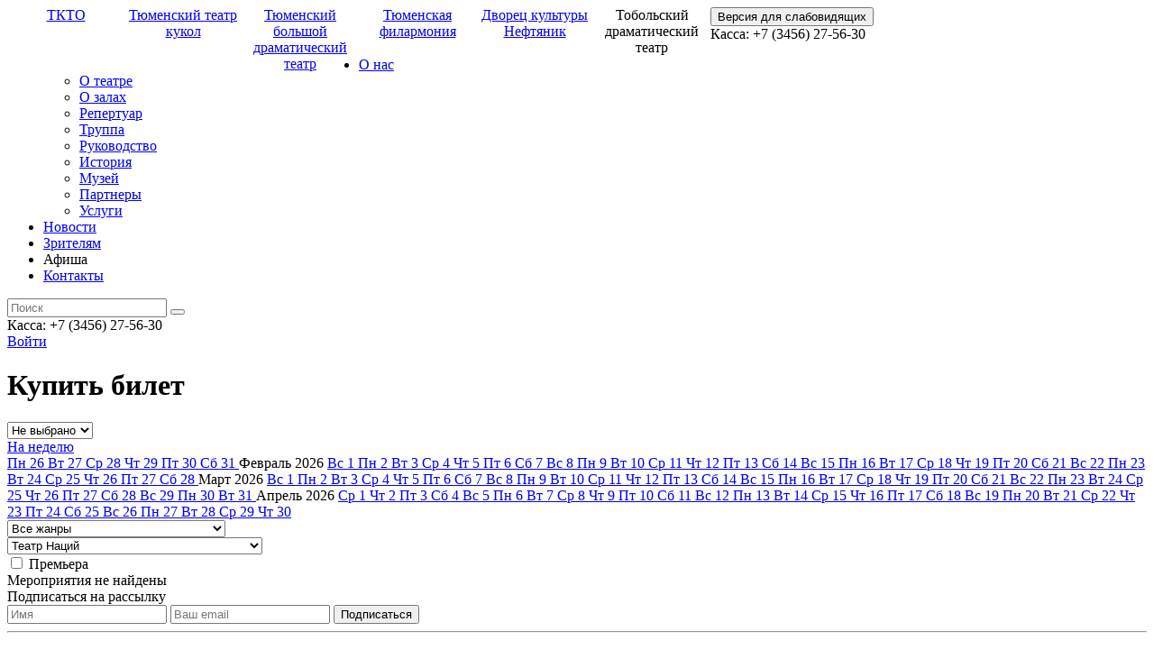

--- FILE ---
content_type: text/plain
request_url: https://www.google-analytics.com/j/collect?v=1&_v=j102&a=872537690&t=pageview&_s=1&dl=https%3A%2F%2Ftobteatr.kto72.ru%2Fevents%2F%3Fhall%3D28%26view%3Dtile%26start_date%3D12.09.2024%26end_date%3D12.09.2024&ul=en-us%40posix&dt=%D0%9A%D1%83%D0%BF%D0%B8%D1%82%D1%8C%20%D0%B1%D0%B8%D0%BB%D0%B5%D1%82&sr=1280x720&vp=1280x720&_u=IEBAAEABAAAAACAAI~&jid=700361507&gjid=669209125&cid=1181027952.1769382270&tid=UA-100733987-1&_gid=1597409966.1769382270&_r=1&_slc=1&z=1537639200
body_size: -451
content:
2,cG-D3BY0RW461